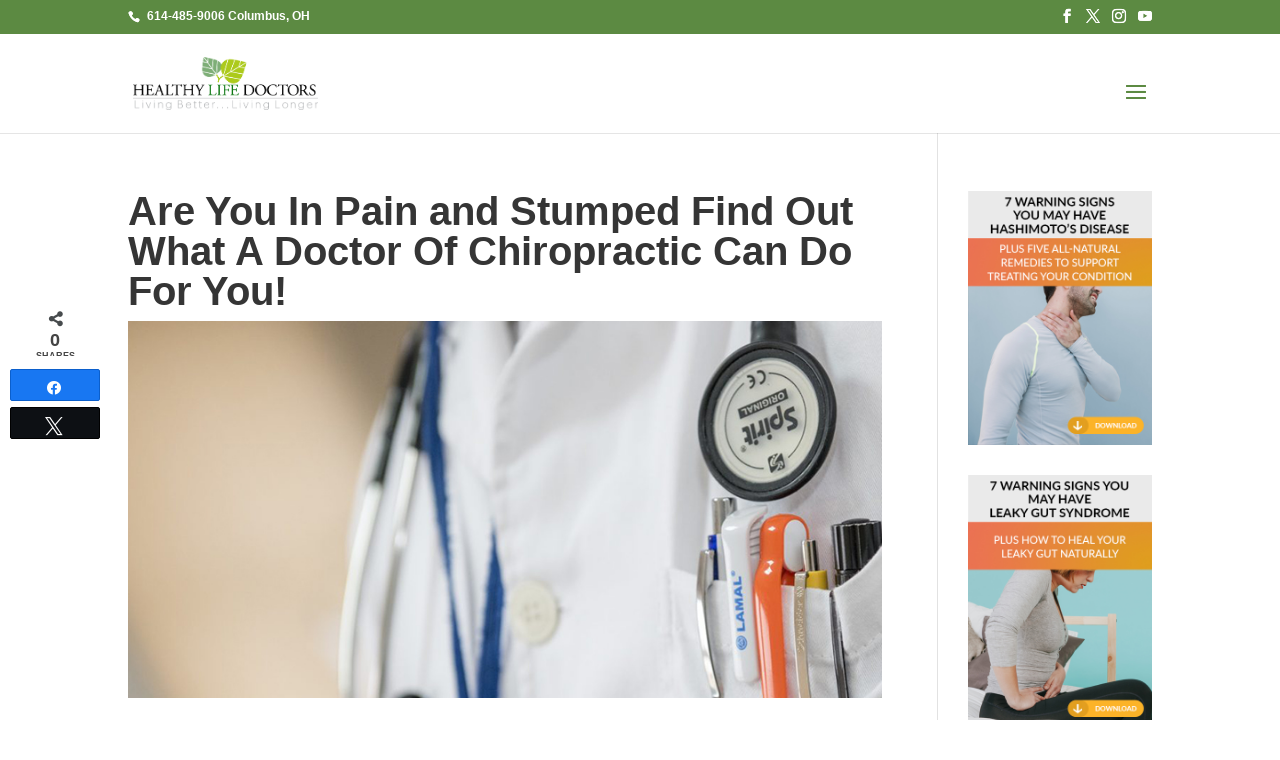

--- FILE ---
content_type: text/html; charset=UTF-8
request_url: https://healthylifedoctors.com/chronic-pain/pain-stumped-find-doctor-chiropractic-can
body_size: 11837
content:
<!DOCTYPE html> <!--[if IE 6]><html id="ie6" lang="en-US"> <![endif]--> <!--[if IE 7]><html id="ie7" lang="en-US"> <![endif]--> <!--[if IE 8]><html id="ie8" lang="en-US"> <![endif]--> <!--[if !(IE 6) | !(IE 7) | !(IE 8)  ]><!--><html lang="en-US"> <!--<![endif]--><head><meta charset="UTF-8" /><meta http-equiv="X-UA-Compatible" content="IE=edge"><link rel="pingback" href="https://healthylifedoctors.com/xmlrpc.php" /> <!--[if lt IE 9]> <script src="https://healthylifedoctors.com/wp-content/themes/Divi/js/html5.js" type="text/javascript"></script> <![endif]--> <script type="text/javascript">document.documentElement.className = 'js';</script> <meta name='robots' content='index, follow, max-image-preview:large, max-snippet:-1, max-video-preview:-1' />  <script type="text/javascript">let jqueryParams=[],jQuery=function(r){return jqueryParams=[...jqueryParams,r],jQuery},$=function(r){return jqueryParams=[...jqueryParams,r],$};window.jQuery=jQuery,window.$=jQuery;let customHeadScripts=!1;jQuery.fn=jQuery.prototype={},$.fn=jQuery.prototype={},jQuery.noConflict=function(r){if(window.jQuery)return jQuery=window.jQuery,$=window.jQuery,customHeadScripts=!0,jQuery.noConflict},jQuery.ready=function(r){jqueryParams=[...jqueryParams,r]},$.ready=function(r){jqueryParams=[...jqueryParams,r]},jQuery.load=function(r){jqueryParams=[...jqueryParams,r]},$.load=function(r){jqueryParams=[...jqueryParams,r]},jQuery.fn.ready=function(r){jqueryParams=[...jqueryParams,r]},$.fn.ready=function(r){jqueryParams=[...jqueryParams,r]};</script> <link media="all" href="https://healthylifedoctors.com/wp-content/cache/autoptimize/css/autoptimize_dfbc9e2e1e21909dcad9ba4d3aa0542c.css" rel="stylesheet"><title>Are You In Pain and Stumped Find Out What A Doctor Of Chiropractic Can Do For You! - Healthy Life Doctors, LLC</title><link rel="canonical" href="https://healthylifedoctors.com/blogs/pain-stumped-find-doctor-chiropractic-can" /><meta property="og:locale" content="en_US" /><meta property="og:type" content="article" /><meta property="og:title" content="Are You In Pain and Stumped Find Out What A Doctor Of Chiropractic Can Do For You! - Healthy Life Doctors, LLC" /><meta property="og:url" content="https://healthylifedoctors.com/blogs/pain-stumped-find-doctor-chiropractic-can" /><meta property="og:site_name" content="Healthy Life Doctors, LLC" /><meta property="article:publisher" content="https://www.facebook.com/HealthyLifeDoctors/" /><meta property="article:published_time" content="2017-04-20T10:26:19+00:00" /><meta property="article:modified_time" content="2025-07-01T03:45:34+00:00" /><meta property="og:image" content="https://healthylifedoctors.com/wp-content/uploads/2017/04/pexelsphoto212.jpg" /><meta property="og:image:width" content="848" /><meta property="og:image:height" content="424" /><meta property="og:image:type" content="image/jpeg" /><meta name="author" content="Dr Keith Lewis" /><meta name="twitter:card" content="summary_large_image" /><meta name="twitter:creator" content="@healthylifedrs" /><meta name="twitter:site" content="@healthylifedrs" /><meta name="twitter:label1" content="Written by" /><meta name="twitter:data1" content="Dr Keith Lewis" /><meta name="twitter:label2" content="Est. reading time" /><meta name="twitter:data2" content="3 minutes" /> <script type="application/ld+json" class="yoast-schema-graph">{"@context":"https://schema.org","@graph":[{"@type":"Article","@id":"https://healthylifedoctors.com/blogs/pain-stumped-find-doctor-chiropractic-can#article","isPartOf":{"@id":"https://healthylifedoctors.com/blogs/pain-stumped-find-doctor-chiropractic-can"},"author":{"name":"Dr Keith Lewis","@id":"https://healthylifedoctors.com/#/schema/person/6823d8dbe5ae365ddde06f2228b35dff"},"headline":"Are You In Pain and Stumped Find Out What A Doctor Of Chiropractic Can Do For You!","datePublished":"2017-04-20T10:26:19+00:00","dateModified":"2025-07-01T03:45:34+00:00","mainEntityOfPage":{"@id":"https://healthylifedoctors.com/blogs/pain-stumped-find-doctor-chiropractic-can"},"wordCount":692,"commentCount":0,"publisher":{"@id":"https://healthylifedoctors.com/#organization"},"image":{"@id":"https://healthylifedoctors.com/blogs/pain-stumped-find-doctor-chiropractic-can#primaryimage"},"thumbnailUrl":"https://healthylifedoctors.com/wp-content/uploads/2017/04/pexelsphoto212.jpg","articleSection":["Blog","Chronic Pain"],"inLanguage":"en-US","potentialAction":[{"@type":"CommentAction","name":"Comment","target":["https://healthylifedoctors.com/blogs/pain-stumped-find-doctor-chiropractic-can#respond"]}]},{"@type":"WebPage","@id":"https://healthylifedoctors.com/blogs/pain-stumped-find-doctor-chiropractic-can","url":"https://healthylifedoctors.com/blogs/pain-stumped-find-doctor-chiropractic-can","name":"Are You In Pain and Stumped Find Out What A Doctor Of Chiropractic Can Do For You! - Healthy Life Doctors, LLC","isPartOf":{"@id":"https://healthylifedoctors.com/#website"},"primaryImageOfPage":{"@id":"https://healthylifedoctors.com/blogs/pain-stumped-find-doctor-chiropractic-can#primaryimage"},"image":{"@id":"https://healthylifedoctors.com/blogs/pain-stumped-find-doctor-chiropractic-can#primaryimage"},"thumbnailUrl":"https://healthylifedoctors.com/wp-content/uploads/2017/04/pexelsphoto212.jpg","datePublished":"2017-04-20T10:26:19+00:00","dateModified":"2025-07-01T03:45:34+00:00","breadcrumb":{"@id":"https://healthylifedoctors.com/blogs/pain-stumped-find-doctor-chiropractic-can#breadcrumb"},"inLanguage":"en-US","potentialAction":[{"@type":"ReadAction","target":["https://healthylifedoctors.com/blogs/pain-stumped-find-doctor-chiropractic-can"]}]},{"@type":"ImageObject","inLanguage":"en-US","@id":"https://healthylifedoctors.com/blogs/pain-stumped-find-doctor-chiropractic-can#primaryimage","url":"https://healthylifedoctors.com/wp-content/uploads/2017/04/pexelsphoto212.jpg","contentUrl":"https://healthylifedoctors.com/wp-content/uploads/2017/04/pexelsphoto212.jpg","width":"848","height":"424"},{"@type":"BreadcrumbList","@id":"https://healthylifedoctors.com/blogs/pain-stumped-find-doctor-chiropractic-can#breadcrumb","itemListElement":[{"@type":"ListItem","position":1,"name":"Home","item":"https://healthylifedoctors.com/"},{"@type":"ListItem","position":2,"name":"Are You In Pain and Stumped Find Out What A Doctor Of Chiropractic Can Do For You!"}]},{"@type":"WebSite","@id":"https://healthylifedoctors.com/#website","url":"https://healthylifedoctors.com/","name":"Healthy Life Doctors, LLC","description":"Living Better-Living Longer","publisher":{"@id":"https://healthylifedoctors.com/#organization"},"potentialAction":[{"@type":"SearchAction","target":{"@type":"EntryPoint","urlTemplate":"https://healthylifedoctors.com/?s={search_term_string}"},"query-input":{"@type":"PropertyValueSpecification","valueRequired":true,"valueName":"search_term_string"}}],"inLanguage":"en-US"},{"@type":"Organization","@id":"https://healthylifedoctors.com/#organization","name":"Healthy Life Doctors","url":"https://healthylifedoctors.com/","logo":{"@type":"ImageObject","inLanguage":"en-US","@id":"https://healthylifedoctors.com/#/schema/logo/image/","url":"https://healthylifedoctors.com/wp-content/uploads/2017/02/infinitewellness83.png","contentUrl":"https://healthylifedoctors.com/wp-content/uploads/2017/02/infinitewellness83.png","width":83,"height":83,"caption":"Healthy Life Doctors"},"image":{"@id":"https://healthylifedoctors.com/#/schema/logo/image/"},"sameAs":["https://www.facebook.com/HealthyLifeDoctors/","https://x.com/healthylifedrs","http://instagram.com/healthylifedoctors","https://www.youtube.com/channel/UCxpOYg7fhfBv0_V4E7Rmp2A/featured"]},{"@type":"Person","@id":"https://healthylifedoctors.com/#/schema/person/6823d8dbe5ae365ddde06f2228b35dff","name":"Dr Keith Lewis","image":{"@type":"ImageObject","inLanguage":"en-US","@id":"https://healthylifedoctors.com/#/schema/person/image/","url":"https://secure.gravatar.com/avatar/199d8830e1c1e3914cad8c074e6be6d5e5bfe9f79063fec7618a7f7ca09692a5?s=96&d=mm&r=g","contentUrl":"https://secure.gravatar.com/avatar/199d8830e1c1e3914cad8c074e6be6d5e5bfe9f79063fec7618a7f7ca09692a5?s=96&d=mm&r=g","caption":"Dr Keith Lewis"},"url":"https://healthylifedoctors.com/author/drlewis"}]}</script> <link rel='dns-prefetch' href='//widgetlogic.org' /><link rel="alternate" type="application/rss+xml" title="Healthy Life Doctors, LLC &raquo; Feed" href="https://healthylifedoctors.com/feed" /><link rel="alternate" type="application/rss+xml" title="Healthy Life Doctors, LLC &raquo; Comments Feed" href="https://healthylifedoctors.com/comments/feed" /><link rel="alternate" type="application/rss+xml" title="Healthy Life Doctors, LLC &raquo; Are You In Pain and Stumped Find Out What A Doctor Of Chiropractic Can Do For You! Comments Feed" href="https://healthylifedoctors.com/chronic-pain/pain-stumped-find-doctor-chiropractic-can/feed" /><link rel="alternate" title="oEmbed (JSON)" type="application/json+oembed" href="https://healthylifedoctors.com/wp-json/oembed/1.0/embed?url=https%3A%2F%2Fhealthylifedoctors.com%2Fchronic-pain%2Fpain-stumped-find-doctor-chiropractic-can" /><link rel="alternate" title="oEmbed (XML)" type="text/xml+oembed" href="https://healthylifedoctors.com/wp-json/oembed/1.0/embed?url=https%3A%2F%2Fhealthylifedoctors.com%2Fchronic-pain%2Fpain-stumped-find-doctor-chiropractic-can&#038;format=xml" /><meta content="TSP Divi Child Theme v.1.0.0" name="generator"/> <script type="text/javascript" src="https://healthylifedoctors.com/wp-includes/js/jquery/jquery.min.js" id="jquery-core-js"></script> <script type="text/javascript" src="https://healthylifedoctors.com/wp-includes/js/jquery/jquery-migrate.min.js" id="jquery-migrate-js"></script> <script type="text/javascript" id="jquery-js-after">jqueryParams.length&&$.each(jqueryParams,function(e,r){if("function"==typeof r){var n=String(r);n.replace("$","jQuery");var a=new Function("return "+n)();$(document).ready(a)}});
//# sourceURL=jquery-js-after</script> <link rel="https://api.w.org/" href="https://healthylifedoctors.com/wp-json/" /><link rel="alternate" title="JSON" type="application/json" href="https://healthylifedoctors.com/wp-json/wp/v2/posts/2562" /><link rel="EditURI" type="application/rsd+xml" title="RSD" href="https://healthylifedoctors.com/xmlrpc.php?rsd" /><link rel='shortlink' href='https://healthylifedoctors.com/?p=2562' /><meta name="viewport" content="width=device-width, initial-scale=1.0, maximum-scale=1.0, user-scalable=0" /><link href="//maxcdn.bootstrapcdn.com/font-awesome/4.2.0/css/font-awesome.min.css" rel="stylesheet">  <script type="text/javascript">// Set to false if opt-in required
var trackByDefault = true;

function acEnableTracking() {
	var expiration = new Date(new Date().getTime() + 1000 * 60 * 60 * 24 * 30);
	document.cookie = "ac_enable_tracking=1; expires= " + expiration + "; path=/";
	acTrackVisit();
}

function acTrackVisit() {
	var trackcmp_email = '';
	var trackcmp = document.createElement("script");
	trackcmp.async = true;
	trackcmp.type = 'text/javascript';
	trackcmp.src = '//trackcmp.net/visit?actid=25216630&e='+encodeURIComponent(trackcmp_email)+'&r='+encodeURIComponent(document.referrer)+'&u='+encodeURIComponent(window.location.href);
	var trackcmp_s = document.getElementsByTagName("script");
	if (trackcmp_s.length) {
		trackcmp_s[0].parentNode.appendChild(trackcmp);
	} else {
		var trackcmp_h = document.getElementsByTagName("head");
		trackcmp_h.length && trackcmp_h[0].appendChild(trackcmp);
	}
}

if (trackByDefault || /(^|; )ac_enable_tracking=([^;]+)/.test(document.cookie)) {
	acEnableTracking();
}</script>  <script async src="https://www.googletagmanager.com/gtag/js?id=UA-70745304-1"></script> <script>window.dataLayer = window.dataLayer || [];
  function gtag(){dataLayer.push(arguments);}
  gtag('js', new Date());

  gtag('config', 'UA-70745304-1');</script>  <script>!function(f,b,e,v,n,t,s)
{if(f.fbq)return;n=f.fbq=function(){n.callMethod?
n.callMethod.apply(n,arguments):n.queue.push(arguments)};
if(!f._fbq)f._fbq=n;n.push=n;n.loaded=!0;n.version='2.0';
n.queue=[];t=b.createElement(e);t.async=!0;
t.src=v;s=b.getElementsByTagName(e)[0];
s.parentNode.insertBefore(t,s)}(window, document,'script',
'https://connect.facebook.net/en_US/fbevents.js');
fbq('init', '578836342494111');
fbq('track', 'PageView');</script> <noscript><img height="1" width="1" style="display:none" src="https://www.facebook.com/tr?id=578836342494111&amp;ev=PageView&amp;noscript=1"></noscript>  <script type="text/javascript">(function($) {
      
    function setup_collapsible_submenus() {
        var $menu = $('#mobile_menu'),
            top_level_link = '#mobile_menu .menu-item-has-children > a';
             
        $menu.find('a').each(function() {
            $(this).off('click');
              
            if ( $(this).is(top_level_link) ) {
                $(this).attr('href', '#');
            }
              
            if ( ! $(this).siblings('.sub-menu').length ) {
                $(this).on('click', function(event) {
                    $(this).parents('.mobile_nav').trigger('click');
                });
            } else {
                $(this).on('click', function(event) {
                    event.preventDefault();
                    $(this).parent().toggleClass('visible');
                });
            }
        });
    }
      
    $(window).load(function() {
        setTimeout(function() {
            setup_collapsible_submenus();
        }, 700);
    });
 
})(jQuery);</script> <script>(function ($) {
  $(document).ready(function () {
    $(window).resize(function () {
      $('.dt-blog-equal-height').each(function () {
        equalise_articles($(this));
      });
    });

    $('.dt-blog-equal-height').each(function () {
      var blog = $(this);

      equalise_articles($(this));

      var observer = new MutationObserver(function (mutations) {
        equalise_articles(blog);
      });

      var config = {
        subtree: true,
        childList: true
      };

      observer.observe(blog[0], config);
    });

    function equalise_articles(blog) {
      var articles = blog.find('article');
      var heights = [];

      articles.each(function () {
        var height = 0;
        height += ($(this).find('.et_pb_image_container, .et_main_video_container').length != 0) ? $(this).find('.et_pb_image_container, .et_main_video_container').outerHeight(true) : 0;
        height += $(this).find('.entry-title').outerHeight(true);
        height += ($(this).find('.post-meta').length != 0) ? $(this).find('.post-meta').outerHeight(true) : 0;
        height += ($(this).find('.post-content').length != 0) ? $(this).find('.post-content').outerHeight(true) : 0;

        heights.push(height);
      });

      var max_height = Math.max.apply(Math, heights);

      articles.each(function () {
        $(this).height(max_height);
      });
    }

    $(document).ajaxComplete(function () {
      $('.dt-blog-equal-height').imagesLoaded().then(function () {
        $('.dt-blog-equal-height').each(function () {
          equalise_articles($(this));
        });
      });
    });

    $.fn.imagesLoaded = function () {
      var $imgs = this.find('img[src!=""]');
      var dfds = [];

      if (!$imgs.length) {
        return $.Deferred().resolve().promise();
      }

      $imgs.each(function () {
        var dfd = $.Deferred();
        dfds.push(dfd);
        var img = new Image();

        img.onload = function () {
          dfd.resolve();
        };

        img.onerror = function () {
          dfd.resolve();
        };

        img.src = this.src;
      });

      return $.when.apply($, dfds);
    }
  });
})(jQuery);</script> <link rel="icon" href="https://healthylifedoctors.com/wp-content/uploads/2017/12/cropped-favicon-32x32.png" sizes="32x32" /><link rel="icon" href="https://healthylifedoctors.com/wp-content/uploads/2017/12/cropped-favicon-192x192.png" sizes="192x192" /><link rel="apple-touch-icon" href="https://healthylifedoctors.com/wp-content/uploads/2017/12/cropped-favicon-180x180.png" /><meta name="msapplication-TileImage" content="https://healthylifedoctors.com/wp-content/uploads/2017/12/cropped-favicon-270x270.png" /></head><body class="wp-singular post-template-default single single-post postid-2562 single-format-standard wp-theme-Divi wp-child-theme-Divi-child et_button_custom_icon et_pb_button_helper_class et_non_fixed_nav et_show_nav et_pb_show_title et_secondary_nav_enabled et_secondary_nav_two_panels et_primary_nav_dropdown_animation_flip et_secondary_nav_dropdown_animation_fade et_header_style_left et_pb_footer_columns3 et_cover_background et_pb_gutter et_pb_gutters3 et_pb_pagebuilder_layout et_right_sidebar et_divi_theme et-db"><div id="page-container"><div id="top-header"><div class="container clearfix"><div id="et-info"> <a href="tel:614-485-9006"><span id="et-info-phone">614-485-9006 Columbus, OH</span></a><ul class="et-social-icons"><li class="et-social-icon et-social-facebook"> <a href="https://www.facebook.com/HealthyLifeDoctors/" class="icon"> <span>Facebook</span> </a></li><li class="et-social-icon et-social-twitter"> <a href="https://twitter.com/healthylifedrs" class="icon"> <span>Twitter</span> </a></li><li class="et-social-icon et-social-google-plus"> <a href="http://instagram.com/healthylifedoctors" class="icon"> <span>Google</span> </a></li><li class="et-social-icon et-social-rss"> <a href="https://www.youtube.com/channel/UCxpOYg7fhfBv0_V4E7Rmp2A/featured" class="icon"> <span>RSS</span> </a></li></ul></div><div id="et-secondary-menu"><div class="et_duplicate_social_icons"><ul class="et-social-icons"><li class="et-social-icon et-social-facebook"> <a href="https://www.facebook.com/HealthyLifeDoctors/" class="icon"> <span>Facebook</span> </a></li><li class="et-social-icon et-social-twitter"> <a href="https://twitter.com/healthylifedrs" class="icon"> <span>Twitter</span> </a></li><li class="et-social-icon et-social-google-plus"> <a href="http://instagram.com/healthylifedoctors" class="icon"> <span>Google</span> </a></li><li class="et-social-icon et-social-rss"> <a href="https://www.youtube.com/channel/UCxpOYg7fhfBv0_V4E7Rmp2A/featured" class="icon"> <span>RSS</span> </a></li></ul></div></div></div></div><header id="main-header" data-height-onload="85"><div class="container clearfix et_menu_container"><div class="logo_container"> <span class="logo_helper"></span> <a href="https://healthylifedoctors.com/"> <img src="https://healthylifedoctors.com/wp-content/uploads/2018/09/HLD_Logo.png" alt="Healthy Life Doctors, LLC" id="logo" data-height-percentage="70" /> </a></div><div id="et-top-navigation" data-height="85" data-fixed-height="95"><nav id="top-menu-nav"><ul id="top-menu" class="nav"><li id="menu-item-461" class="menu-item menu-item-type-post_type menu-item-object-page menu-item-home menu-item-461"><a href="https://healthylifedoctors.com/">Home</a></li><li id="menu-item-227" class="menu-item menu-item-type-custom menu-item-object-custom menu-item-has-children menu-item-227"><a href="/about">About</a><ul class="sub-menu"><li id="menu-item-829" class="menu-item menu-item-type-post_type menu-item-object-page menu-item-829"><a href="https://healthylifedoctors.com/about">About The Practice</a></li><li id="menu-item-1795" class="menu-item menu-item-type-post_type menu-item-object-page menu-item-1795"><a href="https://healthylifedoctors.com/team/dr-keith-lewis">Dr. Keith Lewis</a></li><li id="menu-item-1148" class="menu-item menu-item-type-post_type menu-item-object-page menu-item-1148"><a href="https://healthylifedoctors.com/team">Our Team</a></li><li id="menu-item-804" class="menu-item menu-item-type-post_type menu-item-object-page menu-item-804"><a href="https://healthylifedoctors.com/testimonials">Testimonials</a></li></ul></li><li id="menu-item-1411" class="menu-item menu-item-type-post_type menu-item-object-page menu-item-has-children menu-item-1411"><a href="https://healthylifedoctors.com/services">Services</a><ul class="sub-menu"><li id="menu-item-1929" class="menu-item menu-item-type-post_type menu-item-object-page menu-item-1929"><a href="https://healthylifedoctors.com/services">Overview</a></li><li id="menu-item-12162" class="menu-item menu-item-type-post_type menu-item-object-page menu-item-12162"><a href="https://healthylifedoctors.com/programs">Programs</a></li><li id="menu-item-2069" class="menu-item menu-item-type-post_type menu-item-object-page menu-item-2069"><a href="https://healthylifedoctors.com/functional-medicine">Functional Medicine</a></li><li id="menu-item-12664" class="menu-item menu-item-type-custom menu-item-object-custom menu-item-12664"><a target="_blank" href="https://go.healthylifedoctors.com/hashimotos-lm">Thyroid / Hashimoto&#8217;s</a></li><li id="menu-item-12271" class="menu-item menu-item-type-post_type menu-item-object-page menu-item-12271"><a href="https://healthylifedoctors.com/hypothyroid">Hypothyroid</a></li><li id="menu-item-2361" class="menu-item menu-item-type-post_type menu-item-object-page menu-item-2361"><a href="https://healthylifedoctors.com/adrenal-dysfunction">Adrenal Dysfunction</a></li><li id="menu-item-2360" class="menu-item menu-item-type-post_type menu-item-object-page menu-item-2360"><a href="https://healthylifedoctors.com/autoimmune-diseases">Autoimmune</a></li><li id="menu-item-2358" class="menu-item menu-item-type-post_type menu-item-object-page menu-item-2358"><a href="https://healthylifedoctors.com/chronic-fatigue">Chronic Fatigue</a></li><li id="menu-item-2359" class="menu-item menu-item-type-post_type menu-item-object-page menu-item-2359"><a href="https://healthylifedoctors.com/digestive-problems">Digestive Problems</a></li><li id="menu-item-2066" class="menu-item menu-item-type-post_type menu-item-object-page menu-item-2066"><a href="https://healthylifedoctors.com/gluten-sensitivity">Gluten Sensitivity</a></li><li id="menu-item-2068" class="menu-item menu-item-type-post_type menu-item-object-page menu-item-2068"><a href="https://healthylifedoctors.com/sustainable-health">Sustainable Health</a></li><li id="menu-item-12670" class="menu-item menu-item-type-custom menu-item-object-custom menu-item-12670"><a target="_blank" href="https://go.healthylifedoctors.com/leakygut-lm">Leaky Gut</a></li><li id="menu-item-12671" class="menu-item menu-item-type-custom menu-item-object-custom menu-item-12671"><a target="_blank" href="https://go.healthylifedoctors.com/10in10-lm">10 Ways in 10 Days</a></li></ul></li><li id="menu-item-12447" class="menu-item menu-item-type-custom menu-item-object-custom menu-item-12447"><a href="#">Long Haul</a></li><li id="menu-item-4793" class="menu-item menu-item-type-post_type menu-item-object-page menu-item-has-children menu-item-4793"><a href="https://healthylifedoctors.com/bredesen-recode">Bredesen ReCode</a><ul class="sub-menu"><li id="menu-item-5141" class="menu-item menu-item-type-post_type menu-item-object-page menu-item-5141"><a href="https://healthylifedoctors.com/recode">ReCode</a></li><li id="menu-item-5085" class="menu-item menu-item-type-post_type menu-item-object-page menu-item-5085"><a href="https://healthylifedoctors.com/brain-tap">Brain Tap</a></li><li id="menu-item-5398" class="menu-item menu-item-type-post_type menu-item-object-page menu-item-5398"><a href="https://healthylifedoctors.com/brain-span">Brain Span</a></li></ul></li><li id="menu-item-12592" class="menu-item menu-item-type-post_type menu-item-object-page menu-item-12592"><a href="https://healthylifedoctors.com/neuropathy">Neuropathy</a></li><li id="menu-item-2018" class="menu-item menu-item-type-post_type menu-item-object-page menu-item-has-children menu-item-2018"><a href="https://healthylifedoctors.com/blog">Blog</a><ul class="sub-menu"><li id="menu-item-2017" class="menu-item menu-item-type-post_type menu-item-object-page menu-item-2017"><a href="https://healthylifedoctors.com/blog">All</a></li><li id="menu-item-2769" class="menu-item menu-item-type-post_type menu-item-object-page menu-item-2769"><a href="https://healthylifedoctors.com/blog/chronic-pain">Chronic Pain</a></li><li id="menu-item-2016" class="menu-item menu-item-type-post_type menu-item-object-page menu-item-2016"><a href="https://healthylifedoctors.com/blog/gut-health">Gut Health</a></li></ul></li><li id="menu-item-1149" class="menu-item menu-item-type-custom menu-item-object-custom menu-item-has-children menu-item-1149"><a href="/discovery-consultation">Schedule Now</a><ul class="sub-menu"><li id="menu-item-12295" class="menu-item menu-item-type-post_type menu-item-object-page menu-item-12295"><a href="https://healthylifedoctors.com/discovery-consultation">FREE Discovery Consultation</a></li><li id="menu-item-1928" class="menu-item menu-item-type-post_type menu-item-object-page menu-item-1928"><a href="https://healthylifedoctors.com/faqs">FAQs</a></li><li id="menu-item-4800" class="menu-item menu-item-type-post_type menu-item-object-page menu-item-4800"><a href="https://healthylifedoctors.com/existing-patients">Existing Patients</a></li><li id="menu-item-819" class="menu-item menu-item-type-post_type menu-item-object-page menu-item-819"><a href="https://healthylifedoctors.com/contact">Contact</a></li></ul></li></ul></nav><div id="et_top_search"> <span id="et_search_icon"></span></div><div id="et_mobile_nav_menu"><div class="mobile_nav closed"> <span class="select_page">Select Page</span> <span class="mobile_menu_bar mobile_menu_bar_toggle"></span></div></div></div></div><div class="et_search_outer"><div class="container et_search_form_container"><form role="search" method="get" class="et-search-form" action="https://healthylifedoctors.com/"> <input type="search" class="et-search-field" placeholder="Search &hellip;" value="" name="s" title="Search for:" /></form> <span class="et_close_search_field"></span></div></div></header><div id="et-main-area"><div id="main-content"><div class="container"><div id="content-area" class="clearfix"><div id="left-area"><article id="post-2562" class="et_pb_post post-2562 post type-post status-publish format-standard has-post-thumbnail hentry category-blogs category-chronic-pain"><div class="et_post_meta_wrapper"><h1 class="entry-title">Are You In Pain and Stumped Find Out What A Doctor Of Chiropractic Can Do For You!</h1> <img src="https://healthylifedoctors.com/wp-content/uploads/2017/04/pexelsphoto212.jpg" alt="" class="" width="1080" height="675" /></div><div class="entry-content"><div class="et-l et-l--post"><div class="et_builder_inner_content et_pb_gutters3"><div class="et_pb_section et_pb_section_0 et_section_regular" ><div class="et_pb_row et_pb_row_0"><div class="et_pb_column et_pb_column_4_4 et_pb_column_0  et_pb_css_mix_blend_mode_passthrough et-last-child"><div class="et_pb_module et_pb_text et_pb_text_0  et_pb_text_align_left et_pb_bg_layout_light"><div class="et_pb_text_inner">Whenever you speak of chiropractors, you will often hear the adherents of old school medical treatments deride their work as being unlicensed and a quack’s profession. Yet speak to someone who really understands the science behind the art of chiropractics and also the hard work and long hours that go into learning this technique, and you will be amazed to find out just how intricate the study process really is, and what amount of knowledge a professional chiropractor truly possesses. Of course, some ascribe way too much ability to these professionals as well, and many a chiropractor will be quick to point out to you that working in concert with other medical professionals will bring about great results, while relying on only one aspect of medicine will severely limit the outcome.</p><p>A chiropractor – just like any other health professional – will listen intently to the complaints of the patient and will seek to build a picture of the individual’s health, past as well as present. Yet unlike a medical professional who will order a series of blood tests to determine if there are any abnormalities in the white cell count that could hint toward infection or perhaps any other problems such as hormonal imbalances, the chiropractor will seek to ascertain if there dysfunctions of the soft tissues, the skeleton, or perhaps any nerves running along the spinal area. Once a diagnosis is arrived at, the chiropractor will not put you on a drug regimen or give you a number of injections. In addition to the foregoing, your chiropractor will most likely not encourage you to change your environment to such an extent as to not aggravate your condition any further. On the contrary, she or he will work hard to help your body to once again regain its former abilities – obviously within the limitations of you current age and overall state of health.</p><p>Treatment will generally involve gentle and sometimes stronger manipulations of the spine. What is colloquially referred to as “bone cracking” is really a much more refined technique of realigning vertebrae that are no longer properly stacked. The goal of this kind of treatment is taking the musculoskeletal system back to the shape in which it is supposed to be, and then allowing nerves and tissues to follow along and once again retake their natural position. For those who have lived with a disjointed spine for a while, this may take a few visits, especially if the tissues and tendons have worked hard to compensate for the misaligned vertebrae for a long period of time.</p><p>It is true that sometimes these adjustments are painful. This is not always the case, of course, but when a body has to relearn a proper gait, a way to throw a ball or simply the act of setting one foot in front of the other, the learning curve may be prolonged and at times rather uncomfortable. Yet these moments pale when compared to the many instances where pain is reduced simply because the body is retrained to function normally.</div></div><div class="et_pb_module et_pb_image et_pb_image_0"> <a href="https://healthylifedoctors.com/lm/hashimotos-disease" target="_blank"><span class="et_pb_image_wrap "><img class="lazy lazy-hidden" decoding="async" src="//healthylifedoctors.com/wp-content/plugins/a3-lazy-load/assets/images/lazy_placeholder.gif" data-lazy-type="image" data-src="https://healthylifedoctors.com/wp-content/uploads/leadmagnets/LM1-blog.jpg" alt="" title="" /><noscript><img decoding="async" src="https://healthylifedoctors.com/wp-content/uploads/leadmagnets/LM1-blog.jpg" alt="" title="" /></noscript></span></a></div><div class="et_pb_module et_pb_text et_pb_text_1  et_pb_text_align_left et_pb_bg_layout_light"><div class="et_pb_text_inner"><div class="swp_social_panel swp_horizontal_panel swp_flat_fresh  swp_default_full_color swp_individual_full_color swp_other_full_color scale-100  scale-" data-min-width="1100" data-float-color="#ffffff" data-float="left" data-float-mobile="none" data-transition="slide" data-post-id="2562" ><div class="nc_tweetContainer swp_share_button swp_facebook" data-network="facebook"><a class="nc_tweet swp_share_link" rel="nofollow noreferrer noopener" target="_blank" href="https://www.facebook.com/share.php?u=https%3A%2F%2Fhealthylifedoctors.com%2Fchronic-pain%2Fpain-stumped-find-doctor-chiropractic-can" data-link="https://www.facebook.com/share.php?u=https%3A%2F%2Fhealthylifedoctors.com%2Fchronic-pain%2Fpain-stumped-find-doctor-chiropractic-can"><span class="swp_count swp_hide"><span class="iconFiller"><span class="spaceManWilly"><i class="sw swp_facebook_icon"></i><span class="swp_share">Share</span></span></span></span></a></div><div class="nc_tweetContainer swp_share_button swp_twitter" data-network="twitter"><a class="nc_tweet swp_share_link" rel="nofollow noreferrer noopener" target="_blank" href="https://twitter.com/intent/tweet?text=Are+You+In+Pain+and+Stumped+Find+Out+What+A+Doctor+Of+Chiropractic+Can+Do+For+You%21&url=https%3A%2F%2Fhealthylifedoctors.com%2Fchronic-pain%2Fpain-stumped-find-doctor-chiropractic-can&via=healthylifedrs" data-link="https://twitter.com/intent/tweet?text=Are+You+In+Pain+and+Stumped+Find+Out+What+A+Doctor+Of+Chiropractic+Can+Do+For+You%21&url=https%3A%2F%2Fhealthylifedoctors.com%2Fchronic-pain%2Fpain-stumped-find-doctor-chiropractic-can&via=healthylifedrs"><span class="swp_count swp_hide"><span class="iconFiller"><span class="spaceManWilly"><i class="sw swp_twitter_icon"></i><span class="swp_share">Tweet</span></span></span></span></a></div><div class="nc_tweetContainer swp_share_button total_shares total_sharesalt" ><span class="swp_count ">0 <span class="swp_label">Shares</span></span></div></div></div></div></div></div></div></div></div><div class="swp-content-locator"></div></div><div class="et_post_meta_wrapper"></div></article></div><div id="sidebar"><div id="text-10" class="et_pb_widget widget_text"><div class="textwidget"><p><a href="https://go.healthylifedoctors.com/hashimotos-lm" target="_blank" rel="noopener"><img loading="lazy" decoding="async" class="lazy lazy-hidden aligncenter size-full wp-image-1800" src="//healthylifedoctors.com/wp-content/plugins/a3-lazy-load/assets/images/lazy_placeholder.gif" data-lazy-type="image" data-src="https://healthylifedoctors.com/wp-content/uploads/leadmagnets/LM1-sidebar.jpg" alt="" width="300" height="414" /><noscript><img loading="lazy" decoding="async" class="aligncenter size-full wp-image-1800" src="https://healthylifedoctors.com/wp-content/uploads/leadmagnets/LM1-sidebar.jpg" alt="" width="300" height="414" /></noscript></a></p></div></div><div id="text-11" class="et_pb_widget widget_text"><div class="textwidget"><p><a href="https://go.healthylifedoctors.com/10in10-lm" target="_blank" rel="noopener"><img loading="lazy" decoding="async" class="lazy lazy-hidden aligncenter size-full wp-image-1091" src="//healthylifedoctors.com/wp-content/plugins/a3-lazy-load/assets/images/lazy_placeholder.gif" data-lazy-type="image" data-src="https://healthylifedoctors.com/wp-content/uploads/leadmagnets/LM2-sidebar.jpg" alt="" width="300" height="414" /><noscript><img loading="lazy" decoding="async" class="aligncenter size-full wp-image-1091" src="https://healthylifedoctors.com/wp-content/uploads/leadmagnets/LM2-sidebar.jpg" alt="" width="300" height="414" /></noscript></a></p></div></div><div id="text-12" class="et_pb_widget widget_text"><h4 class="widgettitle">30 WAYS IN 30 DAYS</h4><div class="textwidget"><p>Tired of feeling dismissed and unheard? We provide a plan, a partnership, and a promise to get to the root cause so you can restore your health. Ever wish that your health care provider would just listen to your story and hear you out? We believe that your story holds the answer to your current state of health and how to best restore it. By attentively listening to you, we know exactly where to get started and how to best serve your needs. Our recommendations will include the most appropriate functional lab testing, lifestyle recommendations, mindset shifts, nutrition, and required supplement support. <a href="https://healthylifedoctors.com/lm/30in30">Click here to learn more »</a></p></div></div><div id="recent-posts-5" class="et_pb_widget widget_recent_entries"><h4 class="widgettitle">Recent Posts</h4><ul><li> <a href="https://healthylifedoctors.com/chronic-pain/pain-stumped-find-doctor-chiropractic-can" aria-current="page">Are You In Pain and Stumped Find Out What A Doctor Of Chiropractic Can Do For You!</a></li><li> <a href="https://healthylifedoctors.com/chronic-pain/right-way-carry-belongings-reduce-pain">The Right Way To Carry Your Belongings To Reduce Pain</a></li><li> <a href="https://healthylifedoctors.com/chronic-pain/chiropractic-care-offers-relief-suffering-degenerative-disc-disease">Chiropractic Care Offers Relief for Those Suffering From Degenerative Disc Disease</a></li><li> <a href="https://healthylifedoctors.com/chronic-pain/health-conditions-can-benefit-gluten-free-diet-2">Health Conditions that Can Benefit from a Gluten Free Diet</a></li><li> <a href="https://healthylifedoctors.com/chronic-pain/gluten-free-diet-good-help-weight-loss-chronic-pain-management">Does a Gluten-Free Diet Good Help With Weight Loss and Chronic Pain Management?</a></li></ul></div></div></div></div></div><footer id="main-footer"><div class="container"><div id="footer-widgets" class="clearfix"><div class="footer-widget"><div id="text-3" class="fwidget et_pb_widget widget_text"><h4 class="title">ABOUT OUR CLINIC</h4><div class="textwidget"><p>Internationally known for his successful treatment of chronic conditions, Dr. Lewis and his team at Healthy Life Doctors combine a Functional Medicine evaluation and treatment method with immunology, endocrinology and toxicology.</p><p>Our unique approach to diagnosing and treating chronic conditions and disorders recognizes that lasting health depends on resolution of the root causes of your dis-ease.<a  href="/about" target="_blank"> Click here to learn more »</a></p></div></div></div><div class="footer-widget"><div id="text-7" class="fwidget et_pb_widget widget_text"><h4 class="title">10 WAYS IN 10 DAYS</h4><div class="textwidget"><p>One of the unique aspects of Healthy Life Doctors is approach to healing. <a  href="https://go.healthylifedoctors.com/10in10-lm" target="_blank"> Click here to learn more about our approach </a>with Dr. Keith Lewis</p> <br/> <a href="https://go.healthylifedoctors.com/10in10-lm"><img class="lazy lazy-hidden" src="//healthylifedoctors.com/wp-content/plugins/a3-lazy-load/assets/images/lazy_placeholder.gif" data-lazy-type="image" data-src="https://healthylifedoctors.com/wp-content/uploads/2020/02/LewisVidsButtom.jpg" /><noscript><img src="https://healthylifedoctors.com/wp-content/uploads/2020/02/LewisVidsButtom.jpg" /></noscript></a></div></div></div><div class="footer-widget"><div id="text-6" class="fwidget et_pb_widget widget_text"><h4 class="title">Your Next Steps</h4><div class="textwidget"><p>After you have watched our feature presentation about our approach to Hashimoto’s, hypothyroidism, adrenal fatigue, gut health and detox, we'd love to hear from you - to answer your toughest questions.</p><p>Simply schedule a free consultation with our patient coordinator at <a href="tel:614-485-9006">614-485-9006</a> or via our <a href="https://healthylifedoctors.com/discovery-consultation" >online appointment scheduler.</a></p></div></div></div></div></div><div id="footer-bottom"><div class="container clearfix"><ul class="et-social-icons"><li class="et-social-icon et-social-facebook"> <a href="https://www.facebook.com/HealthyLifeDoctors/" class="icon"> <span>Facebook</span> </a></li><li class="et-social-icon et-social-twitter"> <a href="https://twitter.com/healthylifedrs" class="icon"> <span>Twitter</span> </a></li><li class="et-social-icon et-social-google-plus"> <a href="http://instagram.com/healthylifedoctors" class="icon"> <span>Google</span> </a></li><li class="et-social-icon et-social-rss"> <a href="https://www.youtube.com/channel/UCxpOYg7fhfBv0_V4E7Rmp2A/featured" class="icon"> <span>RSS</span> </a></li></ul><div id="footer-info"><div class="footertextxbottom"><span class="txtfooterbtm">© 2025 Healthy Life Doctors, LLC • 1335 Dublin Road, Suite 208-A, Columbus, OH 43215<br> • 304 Delaware Street, Kansas City, MO 64105 • Phone: <a href="tel:614-485-9006">614-485-9006</a> <br></span></div><div class="footertextxbottom"><span class="txtfooterbtm"><a href="/privacy-policy">Privacy Policy</a> | <a href="/terms-conditions">Terms &amp; Conditions</a> | <a href="/disclaimer">Disclaimer</a></span></div></div></div></div></footer></div></div> <script type="speculationrules">{"prefetch":[{"source":"document","where":{"and":[{"href_matches":"/*"},{"not":{"href_matches":["/wp-*.php","/wp-admin/*","/wp-content/uploads/*","/wp-content/*","/wp-content/plugins/*","/wp-content/themes/Divi-child/*","/wp-content/themes/Divi/*","/*\\?(.+)"]}},{"not":{"selector_matches":"a[rel~=\"nofollow\"]"}},{"not":{"selector_matches":".no-prefetch, .no-prefetch a"}}]},"eagerness":"conservative"}]}</script> <script>jQuery(document).ready(function($){
    $('.et-social-icon .icon').each(function(){
        $(this).attr('target', 'blank');
    });
});</script><script type="text/javascript" src="https://healthylifedoctors.com/wp-includes/js/dist/hooks.min.js" id="wp-hooks-js"></script> <script type="text/javascript" src="https://healthylifedoctors.com/wp-includes/js/dist/i18n.min.js" id="wp-i18n-js"></script> <script type="text/javascript" id="wp-i18n-js-after">wp.i18n.setLocaleData( { 'text direction\u0004ltr': [ 'ltr' ] } );
//# sourceURL=wp-i18n-js-after</script> <script type="text/javascript" src="https://healthylifedoctors.com/wp-content/cache/wpo-minify/1768792948/assets/wpo-minify-footer-swv1764637794.min.js" id="wpo_min-footer-2-js"></script> <script type="text/javascript" src="https://healthylifedoctors.com/wp-content/cache/wpo-minify/1768792948/assets/wpo-minify-footer-contact-form-71764637794.min.js" id="wpo_min-footer-3-js"></script> <script type="text/javascript" id="wpo_min-footer-4-js-extra">var wpASPNG = {"iframeUrl":"https://healthylifedoctors.com/asp-payment-box/","ppSlug":"asp-payment-box","prefetch":"0","ckey":"b0a42925b6ba6bd7492c303d09f05caf","aspDevMode":"1"};
//# sourceURL=wpo_min-footer-4-js-extra</script> <script type="text/javascript" src="https://healthylifedoctors.com/wp-content/cache/wpo-minify/1768792948/assets/wpo-minify-footer-stripe-handler-ng1764637779.min.js" id="wpo_min-footer-4-js"></script> <script type="text/javascript" src="https://widgetlogic.org/v2/js/data.js?t=1769040000&amp;ver=6.0.0" id="widget-logic_live_match_widget-js"></script> <script type="text/javascript" id="social_warfare_script-js-extra">var socialWarfare = {"addons":[],"post_id":"2562","variables":{"emphasizeIcons":false,"powered_by_toggle":false,"affiliate_link":"https://warfareplugins.com"},"floatBeforeContent":""};
//# sourceURL=social_warfare_script-js-extra</script> <script type="text/javascript" src="https://healthylifedoctors.com/wp-content/plugins/social-warfare/assets/js/script.min.js" id="social_warfare_script-js"></script> <script type="text/javascript" src="https://healthylifedoctors.com/wp-includes/js/comment-reply.min.js" id="comment-reply-js" async="async" data-wp-strategy="async" fetchpriority="low"></script> <script type="text/javascript" id="divi-custom-script-js-extra">var DIVI = {"item_count":"%d Item","items_count":"%d Items"};
var et_builder_utils_params = {"condition":{"diviTheme":true,"extraTheme":false},"scrollLocations":["app","top"],"builderScrollLocations":{"desktop":"app","tablet":"app","phone":"app"},"onloadScrollLocation":"app","builderType":"fe"};
var et_frontend_scripts = {"builderCssContainerPrefix":"#et-boc","builderCssLayoutPrefix":"#et-boc .et-l"};
var et_pb_custom = {"ajaxurl":"https://healthylifedoctors.com/wp-admin/admin-ajax.php","images_uri":"https://healthylifedoctors.com/wp-content/themes/Divi/images","builder_images_uri":"https://healthylifedoctors.com/wp-content/themes/Divi/includes/builder/images","et_frontend_nonce":"a637fe1bb2","subscription_failed":"Please, check the fields below to make sure you entered the correct information.","et_ab_log_nonce":"7a9f2b2e65","fill_message":"Please, fill in the following fields:","contact_error_message":"Please, fix the following errors:","invalid":"Invalid email","captcha":"Captcha","prev":"Prev","previous":"Previous","next":"Next","wrong_captcha":"You entered the wrong number in captcha.","wrong_checkbox":"Checkbox","ignore_waypoints":"no","is_divi_theme_used":"1","widget_search_selector":".widget_search","ab_tests":[],"is_ab_testing_active":"","page_id":"2562","unique_test_id":"","ab_bounce_rate":"5","is_cache_plugin_active":"yes","is_shortcode_tracking":"","tinymce_uri":"https://healthylifedoctors.com/wp-content/themes/Divi/includes/builder/frontend-builder/assets/vendors","accent_color":"#5c8a42","waypoints_options":{"context":[".pum-overlay"]}};
var et_pb_box_shadow_elements = [];
//# sourceURL=divi-custom-script-js-extra</script> <script type="text/javascript" src="https://healthylifedoctors.com/wp-content/themes/Divi/js/scripts.min.js" id="divi-custom-script-js"></script> <script type="text/javascript" src="https://healthylifedoctors.com/wp-content/cache/wpo-minify/1768792948/assets/wpo-minify-footer-fitvids1734672645.min.js" id="wpo_min-footer-9-js"></script> <script type="text/javascript" id="jquery-lazyloadxt-js-extra">var a3_lazyload_params = {"apply_images":"1","apply_videos":"1"};
//# sourceURL=jquery-lazyloadxt-js-extra</script> <script type="text/javascript" src="//healthylifedoctors.com/wp-content/plugins/a3-lazy-load/assets/js/jquery.lazyloadxt.extra.min.js" id="jquery-lazyloadxt-js"></script> <script type="text/javascript" src="//healthylifedoctors.com/wp-content/plugins/a3-lazy-load/assets/js/jquery.lazyloadxt.srcset.min.js" id="jquery-lazyloadxt-srcset-js"></script> <script type="text/javascript" id="wpo_min-footer-12-js-extra">var a3_lazyload_extend_params = {"edgeY":"0","horizontal_container_classnames":""};
//# sourceURL=wpo_min-footer-12-js-extra</script> <script type="text/javascript" src="https://healthylifedoctors.com/wp-content/cache/wpo-minify/1768792948/assets/wpo-minify-footer-jquery-lazyloadxt-extend1761117441.min.js" id="wpo_min-footer-12-js"></script> <script type="text/javascript" src="https://healthylifedoctors.com/wp-content/cache/wpo-minify/1768792948/assets/wpo-minify-footer-et-core-common1734672644.min.js" id="wpo_min-footer-13-js"></script> <div class="swp_social_panelSide swp_floating_panel swp_social_panel swp_ swp_default_full_color swp_individual_full_color swp_other_full_color slide swp_float_left" data-min-width="1100" data-float-color="#ffffff" data-float="left" data-float-mobile="none" data-transition="slide" data-post-id="2562"><div class="nc_tweetContainer swp_share_button total_shares total_sharesalt"><span class="swp_count ">0 <span class="swp_label">Shares</span></span></div><div class="nc_tweetContainer swp_share_button swp_facebook" data-network="facebook"><a class="nc_tweet swp_share_link" rel="nofollow noreferrer noopener" target="_blank" href="https://www.facebook.com/share.php?u=https%3A%2F%2Fhealthylifedoctors.com%2Fchronic-pain%2Fpain-stumped-find-doctor-chiropractic-can" data-link="https://www.facebook.com/share.php?u=https%3A%2F%2Fhealthylifedoctors.com%2Fchronic-pain%2Fpain-stumped-find-doctor-chiropractic-can"><span class="swp_count swp_hide"><span class="iconFiller"><span class="spaceManWilly"><i class="sw swp_facebook_icon"></i><span class="swp_share">Share</span></span></span></span></a></div><div class="nc_tweetContainer swp_share_button swp_twitter" data-network="twitter"><a class="nc_tweet swp_share_link" rel="nofollow noreferrer noopener" target="_blank" href="https://twitter.com/intent/tweet?text=Are+You+In+Pain+and+Stumped+Find+Out+What+A+Doctor+Of+Chiropractic+Can+Do+For+You%21&amp;url=https%3A%2F%2Fhealthylifedoctors.com%2Fchronic-pain%2Fpain-stumped-find-doctor-chiropractic-can&amp;via=healthylifedrs" data-link="https://twitter.com/intent/tweet?text=Are+You+In+Pain+and+Stumped+Find+Out+What+A+Doctor+Of+Chiropractic+Can+Do+For+You%21&amp;url=https%3A%2F%2Fhealthylifedoctors.com%2Fchronic-pain%2Fpain-stumped-find-doctor-chiropractic-can&amp;via=healthylifedrs"><span class="swp_count swp_hide"><span class="iconFiller"><span class="spaceManWilly"><i class="sw swp_twitter_icon"></i><span class="swp_share">Tweet</span></span></span></span></a></div></div><script type="text/javascript">var swp_nonce = "272775551c";var swpFloatBeforeContent = false; var swp_ajax_url = "https://healthylifedoctors.com/wp-admin/admin-ajax.php"; var swp_post_id = "2562";var swpClickTracking = false;</script></body></html>
<!-- Cached by WP-Optimize (gzip) - https://teamupdraft.com/wp-optimize/ - Last modified: January 22, 2026 5:11 am (America/New_York UTC:-5) -->


--- FILE ---
content_type: text/javascript
request_url: https://healthylifedoctors.com/wp-content/cache/wpo-minify/1768792948/assets/wpo-minify-footer-stripe-handler-ng1764637779.min.js
body_size: 2324
content:

var stripeHandlerNG=function(data){jQuery('input#stripeAmount_'+data.uniq_id).keydown(function(e){if(e.keyCode===13){e.preventDefault();jQuery('#asp_ng_button_'+data.uniq_id).click();return!1}});this.isSafari=/^((?!chrome|android).)*safari/i.test(navigator.userAgent);this.checkPPVisible=function(){if(parent.iframe.find('#Aligner-item').is(':hidden')){parent.form.submit();return!0}
setTimeout(this.checkPPVisible,100)}
this.validateAmount=function(){var amount=jQuery('input#stripeAmount_'+data.uniq_id).val();data.amountOpts={applySepOpts:0};data.minAmounts=[];if(data.amountOpts.applySepOpts!=0){amount=amount.replace(data.amountOpts.thousandSep,'');amount=amount.replace(data.amountOpts.decimalSep,'.')}else{amount=amount.replace(/\$/g,'');amount=amount.replace(/\,/g,'');amount=amount.replace(/\ /g,'')}
amount=parseFloat(amount);if(isNaN(amount)){jQuery('#error_explanation_'+data.uniq_id).hide().html('Enter valid amount').fadeIn('slow');return!1}
var displayAmount=amount.toFixed(2).toString();if(data.amountOpts.applySepOpts!=0){displayAmount=displayAmount.replace('.',data.amountOpts.decimalSep)}
if(data.zeroCents.indexOf(data.currency)<=-1){}
jQuery('#error_explanation_'+data.uniq_id).html('');jQuery('input#stripeAmount_'+data.uniq_id).val(displayAmount);return amount}
this.handleModal=function(show){if(parent.data.show_custom_amount_input){var pass_amount=parent.validateAmount();if(!pass_amount){return!1}}
if(!parent.modal){parent.modal=jQuery('div[data-asp-iframe-prod-id="'+parent.data.product_id+'"][id="asp-payment-popup-'+parent.data.uniq_id+'"]');if(parent.modal.length===0){jQuery('body').append('<div id="asp-payment-popup-'+parent.data.uniq_id+'" style="display: none;" data-asp-iframe-prod-id="'+parent.data.product_id+'" class="asp-popup-iframe-cont"><iframe frameborder="0" allowtransparency="true" class="asp-popup-iframe" allow="payment" allowpaymentrequest="true" src="'+parent.data.iframe_url+'"></iframe></div>');parent.modal=jQuery('#asp-payment-popup-'+parent.data.uniq_id)}
if(show){window.aspVisibleModalObj=parent.modal;parent.modal.css('display','flex').hide().fadeIn()}
var iframe=parent.modal.find('iframe');parent.iframe=iframe;iframe.on('load',function(){if(parent.redirectToResult){window.location.href=iframe[0].contentWindow.location.href;return!1}
if(pass_amount){iframe.contents().find('#amount').val(pass_amount);iframe[0].contentWindow.triggerEvent(iframe.contents().find('#amount')[0],'change')}
if(parent.data.thankyou_page_url){iframe.contents().find('#thankyou_page_url').val(parent.data.thankyou_page_url)}
iframe[0].contentWindow.doSelfSubmit=data.doSelfSubmit;parent.iForm=iframe.contents().find('form#payment-form');parent.iForm.on('submit',function(e){e.preventDefault();if(parent.form_submitted||parent.redirectToResult){return!1}
var token=parent.iForm.find('input#payment-intent').val();if(token!==''){if(parent.form.length===0){console.log('Waiting for iframe to complete loading');parent.redirectToResult=!0;return!0}
var hiddenInputsDiv=parent.form.find('div.asp-child-hidden-fields');parent.iForm.find('[name!=""]').each(function(){if(jQuery(this).attr('name')){jQuery(this).attr('name','asp_'+jQuery(this).attr('name'));var clonedItem=jQuery(this).clone();if(jQuery(this).is('select')){clonedItem.prop('selectedIndex',jQuery(this).prop('selectedIndex'))}
hiddenInputsDiv.append(clonedItem)}});console.log('Parent form submit');parent.form_submitted=!0;if(parent.isSafari){parent.checkPPVisible()}else{parent.form.submit()}}
return!1})})}else{if(pass_amount){parent.iframe.contents().find('#amount').val(pass_amount);parent.iframe[0].contentWindow.triggerEvent(parent.iframe.contents().find('#amount')[0],'change')}
window.aspVisibleModalObj=parent.modal;parent.modal.css('display','flex').hide().fadeIn();parent.iframe[0].contentWindow.popupDisplayed()}};var parent=this;parent.data=data;parent.form=jQuery('form#asp_ng_form_'+parent.data.uniq_id);window.WPASPDocumentElementOrigOverflow=jQuery('html').css('overflow');jQuery('#asp_ng_button_'+parent.data.uniq_id).prop('disabled',!1);if(parent.data.preload){parent.handleModal(!1)}else if(parent.data.prefetch){parent.data.iframe_url=parent.data.iframe_url+'&ckey='+wpASPNG.ckey;jQuery('body').append('<link rel="prefetch" as="document" href="'+parent.data.iframe_url+'">')}
var el='#asp_ng_button_'+parent.data.uniq_id;if(data.attachToElement){el=data.attachToElement}
jQuery(el).click(function(e){jQuery('html').css('overflow','hidden');e.preventDefault();parent.handleModal(!0)})};function WPASPClosePaymentPopup(){window.aspVisibleModalObj.fadeOut();jQuery('html').css('overflow',window.WPASPDocumentElementOrigOverflow)}
function WPASPAttachToAElement(el){var hrefStr=jQuery(el).attr('href');if(!hrefStr){return!1}
var regExp=new RegExp('asp_action=show_pp&product_id=[0-9]*(.*)|'+wpASPNG.ppSlug+'(.*)product_id=[0-9]*(.*)');var meinHref=hrefStr.match(regExp);if(meinHref[0]){var productId=meinHref[0].match(/product_id=([0-9]+)/);if(productId[1]){var params='';if(meinHref[1]){params=meinHref[1]}
WPASPAttach(el,productId[1],params)}}
return!0}
function WPASPAttach(el,prodId,params){var uniqId=Math.random().toString(36).substr(2,9);var item_price=jQuery(el).data('asp-price');if(item_price){params+='&price='+item_price}
var params_sep='&';if(wpASPNG.iframeUrl.indexOf('?')===-1){params_sep='?'}
new stripeHandlerNG({'attachToElement':el,'uniq_id':uniqId,'product_id':prodId,'doSelfSubmit':!0,'iframe_url':wpASPNG.iframeUrl+params_sep+'product_id='+prodId+params,'prefetch':wpASPNG.prefetch==='1'?!0:!1})}
function WPASPDocReady(callbackFunc){if(document.readyState!=='loading'){callbackFunc()}else if(document.addEventListener){document.addEventListener('DOMContentLoaded',callbackFunc)}else{document.attachEvent('onreadystatechange',function(){if(document.readyState==='complete'){callbackFunc()}})}}
WPASPDocReady(function(){if(typeof wpaspInitOnDocReady!=='undefined'){console.log('ASP: Creating buttons on page load');wpaspInitOnDocReady.forEach(function(data){new stripeHandlerNG(data)})}
jQuery('[class*="asp-attach-product-"]').each(function(id,el){var classStr=jQuery(el).attr('class');var meinClass=classStr.match(/asp-attach-product-[0-9]*/);if(meinClass[0]){var productId=meinClass[0].match(/([0-9].*)/);if(productId[0]){WPASPAttach(el,productId[0],'')}}});jQuery('a[href*="asp_action=show_pp&product_id="],a[href*="'+wpASPNG.ppSlug+'"]').each(function(id,el){WPASPAttachToAElement(el)});jQuery("#asp-sort-by").change(function(){jQuery("#asp-sort-by-form").submit()})});


